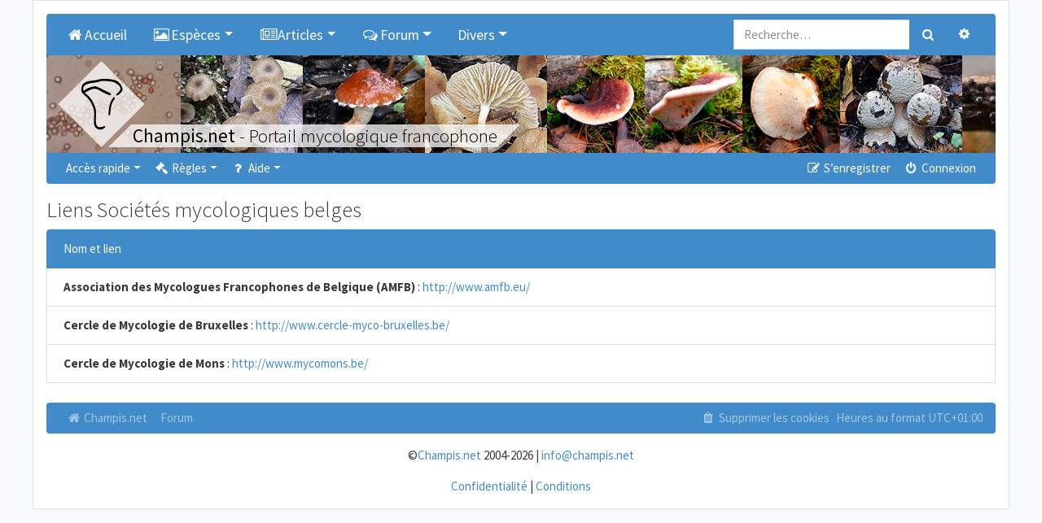

--- FILE ---
content_type: text/html; charset=UTF-8
request_url: https://champis.net/links/belgiansocieties?sid=6728268d0fe37fc739c4866af39948b3
body_size: 5438
content:
<!DOCTYPE html>
<html dir="ltr" lang="fr">
<head>
	<meta charset="utf-8" />
	<meta http-equiv="X-UA-Compatible" content="IE=edge" />
	<meta name="viewport" content="width=device-width, initial-scale=1" />

	<link rel="apple-touch-icon" sizes="57x57" href="/favicons/apple-touch-icon-57x57.png">
	<link rel="apple-touch-icon" sizes="60x60" href="/favicons/apple-touch-icon-60x60.png">
	<link rel="apple-touch-icon" sizes="72x72" href="/favicons/apple-touch-icon-72x72.png">
	<link rel="apple-touch-icon" sizes="76x76" href="/favicons/apple-touch-icon-76x76.png">
	<link rel="apple-touch-icon" sizes="114x114" href="/favicons/apple-touch-icon-114x114.png">
	<link rel="apple-touch-icon" sizes="120x120" href="/favicons/apple-touch-icon-120x120.png">
	<link rel="apple-touch-icon" sizes="144x144" href="/favicons/apple-touch-icon-144x144.png">
	<link rel="apple-touch-icon" sizes="152x152" href="/favicons/apple-touch-icon-152x152.png">
	<link rel="apple-touch-icon" sizes="180x180" href="/favicons/apple-touch-icon-180x180.png">
	<link rel="icon" type="image/png" href="/favicons/favicon-32x32.png" sizes="32x32">
	<link rel="icon" type="image/png" href="/favicons/favicon-194x194.png" sizes="194x194">
	<link rel="icon" type="image/png" href="/favicons/favicon-96x96.png" sizes="96x96">
	<link rel="icon" type="image/png" href="/favicons/android-chrome-192x192.png" sizes="192x192">
	<link rel="icon" type="image/png" href="/favicons/favicon-16x16.png" sizes="16x16">
	<link rel="manifest" href="/favicons/manifest.json">
	<link rel="mask-icon" href="/favicons/safari-pinned-tab.svg" color="#000000">
	<meta name="msapplication-TileImage" content="/favicons/mstile-144x144.png">

	
	<meta name="description" content="Portail et Forum de mycologie (étude des champignons)."/>
	<title>Liens Sociétés mycologiques belges - Champis.net</title>

		<link rel="alternate" type="application/atom+xml" title="Flux - Champis.net" href="../../../../../../app.php">	<link rel="alternate" type="application/atom+xml" title="Flux - Nouvelles informations" href="../../../../../../app.php">	<link rel="alternate" type="application/atom+xml" title="Flux - Tous les forums" href="../../../../../../app.php">	<link rel="alternate" type="application/atom+xml" title="Flux - Nouveaux sujets" href="../../../../../../app.php">	<link rel="alternate" type="application/atom+xml" title="Flux - Sujets actifs" href="../../../../../../app.php">				
	<link href="https://maxcdn.bootstrapcdn.com/font-awesome/4.7.0/css/font-awesome.min.css" rel="stylesheet">
	<link href="./../styles/champis/theme/stylesheet.css?assets_version=112" rel="stylesheet">

	
	
	
	

	<link rel="stylesheet" href="/dist/main_css_1fb80a7c1f46bb17adf7.css?1fb80a7c1f46bb17adf7">

	
</head>
<body id="phpbb" class="nojs notouch section-app/links/belgiansocieties ltr  bg-light">

<div class="container pl-1 pr-1 pl-sm-3 pr-sm-3 pt-0 pt-sm-3 pb-0 pb-sm-3 bg-white border">

	<a id="top" class="d-block" accesskey="t"></a>

	
	<div class="navbar navbar-expand-md bg-dark navbar-dark rounded-top" role="navigation">

		<div class="collapse navbar-collapse" id="navbar-collapse-header">
<ul id="nav-main" class="navbar-nav mr-auto" role="menubar">
	<li class="navbar-brand active">
		<a href="/home?sid=55ba3b233f92401e978a8a3d74b5fd94" class="nav-link"  title="Accueil" role="menuitem">
			<i class="icon fa fa-home fa-fw" aria-hidden="true"></i>Accueil
		</a>
	</li>
	<li class="navbar-brand active dropdown">
		<a class="nav-link dropdown-toggle" data-toggle="dropdown" href="#" role="button" aria-haspopup="true" aria-expanded="false" title="Espèces"><i class="icon fa fa-picture-o fa-fw" aria-hidden="true"></i>Espèces</a>
		<div class="dropdown-menu">
			<a class="dropdown-item" href="/descriptions?sid=55ba3b233f92401e978a8a3d74b5fd94">Descriptions</a>
			<a class="dropdown-item" href="/keys?sid=55ba3b233f92401e978a8a3d74b5fd94">Clés de détermination</a>
			<a class="dropdown-item" href="/paintings?sid=55ba3b233f92401e978a8a3d74b5fd94">Aquarelles de Christian Frund</a>
		</div>
	</li>
	<li class="navbar-brand active dropdown">
		<a class="nav-link dropdown-toggle" data-toggle="dropdown" href="#" role="button" aria-haspopup="true" aria-expanded="false" title="Articles"><i class="icon fa fa-newspaper-o fa-fw" aria-hidden="true"></i>Articles</a>
		<div class="dropdown-menu">
			<a class="dropdown-item" href="/article/22457?sid=55ba3b233f92401e978a8a3d74b5fd94">Définition</a>
			<a class="dropdown-item" href="/article/22458?sid=55ba3b233f92401e978a8a3d74b5fd94">Systématique des champignons</a>
			<a class="dropdown-item" href="/article/22459?sid=55ba3b233f92401e978a8a3d74b5fd94">Historique de la mycologie</a>
			<a class="dropdown-item" href="/article/22460?sid=55ba3b233f92401e978a8a3d74b5fd94">Origine des champignons</a>
			<a class="dropdown-item" href="/article/22461?sid=55ba3b233f92401e978a8a3d74b5fd94">Cycle de vie</a>
			<a class="dropdown-item" href="/article/22462?sid=55ba3b233f92401e978a8a3d74b5fd94">Champignons dans les écosystèmes</a>
			<a class="dropdown-item" href="/article/22463?sid=55ba3b233f92401e978a8a3d74b5fd94">Les champignons dits comestibles le sont-ils encore ?</a>
			<a class="dropdown-item" href="/article/22464?sid=55ba3b233f92401e978a8a3d74b5fd94">Toxicité des champignons</a>
			<a class="dropdown-item" href="/article/22465?sid=55ba3b233f92401e978a8a3d74b5fd94">Diversité des champignons</a>
			<a class="dropdown-item" href="/article/22466?sid=55ba3b233f92401e978a8a3d74b5fd94">Morphologie d'un champignon</a>
		</div>
	</li>
		<li class="navbar-brand active dropdown">
		<a class="nav-link dropdown-toggle" data-toggle="dropdown" href="#" role="button" aria-haspopup="true" aria-expanded="false" title="Forum"><i class="icon fa fa-comments-o fa-fw" aria-hidden="true"></i>Forum</a>
		<div class="dropdown-menu">
			<a class="dropdown-item" href="./../index.php?sid=55ba3b233f92401e978a8a3d74b5fd94">Tous les forums</a>

												<div class="dropdown-divider"></div>
					<h6 class="dropdown-header">Champignons</h6>
														<a class="dropdown-item" href="./../viewforum.php?f=1">Détermination de champignons</a>
														<a class="dropdown-item" href="./../viewforum.php?f=16">Jeu du Qui suis-je ?</a>
														<a class="dropdown-item" href="./../viewforum.php?f=46">Galerie photos Champignons</a>
														<a class="dropdown-item" href="./../viewforum.php?f=26">Microscopie et réactifs</a>
														<a class="dropdown-item" href="./../viewforum.php?f=59">Photographier les champignons</a>
														<a class="dropdown-item" href="./../viewforum.php?f=28">Lichens</a>
														<a class="dropdown-item" href="./../viewforum.php?f=48">Galerie photos Lichens</a>
														<a class="dropdown-item" href="./../viewforum.php?f=36">Myxomycètes</a>
														<a class="dropdown-item" href="./../viewforum.php?f=47">Galerie photos Myxomycètes</a>
														<a class="dropdown-item" href="./../viewforum.php?f=84">Intoxications</a>
														<a class="dropdown-item" href="./../viewforum.php?f=13">Les champignons dans la cuisine</a>
														<a class="dropdown-item" href="./../viewforum.php?f=6">Autres sujets sur la mycologie</a>
														<a class="dropdown-item" href="./../viewforum.php?f=34">Evénements et expositions mycologiques</a>
														<a class="dropdown-item" href="./../viewforum.php?f=27">Liens utiles</a>
																<div class="dropdown-divider"></div>
					<h6 class="dropdown-header">Nature</h6>
														<a class="dropdown-item" href="./../viewforum.php?f=31">Plantes</a>
														<a class="dropdown-item" href="./../viewforum.php?f=4">Insectes (et autres arthropodes...)</a>
														<a class="dropdown-item" href="./../viewforum.php?f=32">Autres</a>
																<div class="dropdown-divider"></div>
					<h6 class="dropdown-header">Divers</h6>
														<a class="dropdown-item" href="./../viewforum.php?f=12">Idées, améliorations et critiques</a>
														<a class="dropdown-item" href="./../viewforum.php?f=19">Support pour le forum</a>
														<a class="dropdown-item" href="./../viewforum.php?f=29">Achat / Vente</a>
														<a class="dropdown-item" href="./../viewforum.php?f=35">Livres</a>
									</div>
	</li>
		<li class="navbar-brand active dropdown">
		<a class="nav-link dropdown-toggle" data-toggle="dropdown" href="#" role="button" aria-haspopup="true" aria-expanded="false" title="Divers">Divers</a>
		<div class="dropdown-menu">
			<h6 class="dropdown-header">Christian Frund</h6>
			<a class="dropdown-item" href="/article/25846?sid=55ba3b233f92401e978a8a3d74b5fd94">Hommage à Christian Frund</a>
			<div class="dropdown-divider"></div>
			<h6 class="dropdown-header">Glossaire</h6>
			<a class="dropdown-item" href="/glossary?sid=55ba3b233f92401e978a8a3d74b5fd94">Glossaire</a>
			<div class="dropdown-divider"></div>
			<h6 class="dropdown-header">Livres</h6>
			<a class="dropdown-item" href="/books/field?sid=55ba3b233f92401e978a8a3d74b5fd94">Livres de terrain</a>
			<a class="dropdown-item" href="/books/reference?sid=55ba3b233f92401e978a8a3d74b5fd94">Livres de référence</a>
			<a class="dropdown-item" href="/books/mycology?sid=55ba3b233f92401e978a8a3d74b5fd94">Livres de mycologie générale</a>
			<div class="dropdown-divider"></div>
			<h6 class="dropdown-header">Références</h6>
			<a class="dropdown-item" href="/article/28322?sid=55ba3b233f92401e978a8a3d74b5fd94">Références lichens</a>
			<div class="dropdown-divider"></div>
			<h6 class="dropdown-header">Liens</h6>
			<a class="dropdown-item" href="/links/generalwebsites?sid=55ba3b233f92401e978a8a3d74b5fd94">Sites généralistes</a>
			<a class="dropdown-item" href="/links/ascomycota?sid=55ba3b233f92401e978a8a3d74b5fd94">Ascomycètes</a>
			<a class="dropdown-item" href="/links/basidiomycota?sid=55ba3b233f92401e978a8a3d74b5fd94">Basidiomycètes</a>
			<a class="dropdown-item" href="/links/frenchsocieties?sid=55ba3b233f92401e978a8a3d74b5fd94">Sociétés mycologiques françaises</a>
			<a class="dropdown-item" href="/links/swisssocieties?sid=55ba3b233f92401e978a8a3d74b5fd94">Sociétés mycologiques suisses</a>
			<a class="dropdown-item" href="/links/belgiansocieties?sid=55ba3b233f92401e978a8a3d74b5fd94">Sociétés mycologiques belges</a>
			<a class="dropdown-item" href="/links/canadiansocieties?sid=55ba3b233f92401e978a8a3d74b5fd94">Sociétés mycologiques canadiennes</a>
			<a class="dropdown-item" href="/links/various?sid=55ba3b233f92401e978a8a3d74b5fd94">Divers</a>
		</div>
	</li>
</ul>
</div>				<form action="./../search.php?sid=55ba3b233f92401e978a8a3d74b5fd94" method="get" id="search">
			<div id="search-box" class="float-right d-none d-lg-block">
				<div class="input-group">
					<input name="keywords" id="keywords" type="search" maxlength="128" title="Recherche par mots-clés" class="form-control" size="20" value="" placeholder="Recherche…" />
					<div class="input-group-append">
						<button class="btn btn-secondary" type="submit" data-toggle="tooltip" data-placement="bottom" title="Rechercher"><i class="fa fa-search fa-fw" aria-hidden="true"></i><span class="sr-only">Rechercher</span></button>
						<a href="./../search.php?sid=55ba3b233f92401e978a8a3d74b5fd94" class="btn btn-secondary" data-toggle="tooltip" data-placement="left" title="Recherche avancée"><i class="fa fa-cog fa-fw" aria-hidden="true"></i><span class="sr-only">Recherche avancée</span></a>
					</div>
				</div>
				<input type="hidden" name="sid" value="55ba3b233f92401e978a8a3d74b5fd94" />

			</div>
		</form>
				
	</div>

	<div class="overflow-hidden">
	<div style="position:relative;height:100%;overflow:hidden;width:10000px;">
		<a href="https://champis.net">
			<div class="logo-background"></div>
			<img class="logo-img" src="./../styles/champis/theme/images/logos/logo.svg" alt="Champis.net" />
		</a>
		<div style="position:relative;">
						<a href="https://champis.net"><img data-src="./../download/file.php?id=63429&mode=view" alt="Champis.net" style="height:120px;float:left;overflow:hidden;" class="lazy-image-horizontal" /></a>
						<a href="https://champis.net"><img data-src="./../download/file.php?id=65973&mode=view" alt="Champis.net" style="height:120px;float:left;overflow:hidden;" class="lazy-image-horizontal" /></a>
						<a href="https://champis.net"><img data-src="./../download/file.php?id=63410&mode=view" alt="Champis.net" style="height:120px;float:left;overflow:hidden;" class="lazy-image-horizontal" /></a>
						<a href="https://champis.net"><img data-src="./../download/file.php?id=65977&mode=view" alt="Champis.net" style="height:120px;float:left;overflow:hidden;" class="lazy-image-horizontal" /></a>
						<a href="https://champis.net"><img data-src="./../download/file.php?id=65540&mode=view" alt="Champis.net" style="height:120px;float:left;overflow:hidden;" class="lazy-image-horizontal" /></a>
						<a href="https://champis.net"><img data-src="./../download/file.php?id=65950&mode=view" alt="Champis.net" style="height:120px;float:left;overflow:hidden;" class="lazy-image-horizontal" /></a>
						<a href="https://champis.net"><img data-src="./../download/file.php?id=63483&mode=view" alt="Champis.net" style="height:120px;float:left;overflow:hidden;" class="lazy-image-horizontal" /></a>
						<a href="https://champis.net"><img data-src="./../download/file.php?id=65969&mode=view" alt="Champis.net" style="height:120px;float:left;overflow:hidden;" class="lazy-image-horizontal" /></a>
						<a href="https://champis.net"><img data-src="./../download/file.php?id=65990&mode=view" alt="Champis.net" style="height:120px;float:left;overflow:hidden;" class="lazy-image-horizontal" /></a>
						<a href="https://champis.net"><img data-src="./../download/file.php?id=65959&mode=view" alt="Champis.net" style="height:120px;float:left;overflow:hidden;" class="lazy-image-horizontal" /></a>
						<a href="https://champis.net"><img data-src="./../download/file.php?id=65951&mode=view" alt="Champis.net" style="height:120px;float:left;overflow:hidden;" class="lazy-image-horizontal" /></a>
						<a href="https://champis.net"><img data-src="./../download/file.php?id=63510&mode=view" alt="Champis.net" style="height:120px;float:left;overflow:hidden;" class="lazy-image-horizontal" /></a>
						<a href="https://champis.net"><img data-src="./../download/file.php?id=66005&mode=view" alt="Champis.net" style="height:120px;float:left;overflow:hidden;" class="lazy-image-horizontal" /></a>
						<a href="https://champis.net"><img data-src="./../download/file.php?id=65992&mode=view" alt="Champis.net" style="height:120px;float:left;overflow:hidden;" class="lazy-image-horizontal" /></a>
						<a href="https://champis.net"><img data-src="./../download/file.php?id=63500&mode=view" alt="Champis.net" style="height:120px;float:left;overflow:hidden;" class="lazy-image-horizontal" /></a>
						<a href="https://champis.net"><img data-src="./../download/file.php?id=84087&mode=view" alt="Champis.net" style="height:120px;float:left;overflow:hidden;" class="lazy-image-horizontal" /></a>
						<a href="https://champis.net"><img data-src="./../download/file.php?id=99859&mode=view" alt="Champis.net" style="height:120px;float:left;overflow:hidden;" class="lazy-image-horizontal" /></a>
						<a href="https://champis.net"><img data-src="./../download/file.php?id=63459&mode=view" alt="Champis.net" style="height:120px;float:left;overflow:hidden;" class="lazy-image-horizontal" /></a>
						<a href="https://champis.net">
			<h3 class="champis-title">
				<div class="champis-title-txt">
					<strong>Champis.net</strong><span class="d-none d-md-inline"> - Portail mycologique francophone</span>
				</div>
			</h3>
			</a>
		</div>
	</div>
</div>

	
	<a href="#start_here" class="d-none">Vers le contenu</a>

	
	<div class="navbar navbar-expand-md navbar-dark bg-dark mb-3 rounded-bottom" role="navigation">
	<button class="navbar-toggler" type="button" data-toggle="collapse" data-target="#navbar-collapse-header"><span class="navbar-toggler-icon"></span></button>

	<div class="collapse navbar-collapse" id="navbar-collapse-header">

	<ul id="nav-main" class="navbar-nav mr-auto" role="menubar">

		<li id="quick-links" class="nav-item active dropdown dropdown-container">
			<a href="#" class="nav-link dropdown-toggle" data-toggle="dropdown">Accès rapide</a>
			<ul class="dropdown-menu dropdown-menu-left" role="menu">
			
																			<li class="nav-item"><a href="./../search.php?search_id=unanswered&amp;sid=55ba3b233f92401e978a8a3d74b5fd94" class="dropdown-item" role="menuitem"><i class="fa fa-file-o fa-fw" aria-hidden="true"></i> Sujets sans réponse</a></li>
				<li><a href="./../search.php?search_id=active_topics&amp;sid=55ba3b233f92401e978a8a3d74b5fd94" class="dropdown-item" role="menuitem"><i class="fa fa-file-o fa-fw text-primary" aria-hidden="true"></i> Sujets actifs</a></li>
				<li class="dropdown-divider m-0"></li>
				<li><a href="./../search.php?sid=55ba3b233f92401e978a8a3d74b5fd94" class="dropdown-item" role="menuitem"><i class="fa fa-search fa-fw" aria-hidden="true"></i> Rechercher</a></li>
			
		
						</ul>
		</li>

				<li id="rules" class="nav-item active dropdown dropdown-container">
	<a href="#" class="nav-link dropdown-toggle" data-toggle="dropdown"><i class="fa fa-gavel fa-fw" aria-hidden="true"></i> Règles</a>
	<ul class="dropdown-menu dropdown-menu-left" role="menu">
		<li><a href="/help/before_inscription?sid=55ba3b233f92401e978a8a3d74b5fd94" class="dropdown-item" role="menuitem"><i class="fa fa-gavel fa-fw" aria-hidden="true"></i> Règlement du forum</a></li>
		<li><a href="/help/before_write?sid=55ba3b233f92401e978a8a3d74b5fd94" class="dropdown-item" role="menuitem"><i class="fa fa-gavel fa-fw" aria-hidden="true"></i> Règles de rédaction</a></li>
		<li><a href="/help/determination?sid=55ba3b233f92401e978a8a3d74b5fd94" class="dropdown-item" role="menuitem"><i class="fa fa-gavel fa-fw" aria-hidden="true"></i> Règles de détermination</a></li>
		<li><a href="/help/edibility?sid=55ba3b233f92401e978a8a3d74b5fd94" class="dropdown-item" role="menuitem"><i class="fa fa-gavel fa-fw" aria-hidden="true"></i> Règles de comestibilité</a></li>
		<li><a href="/help/forum_determination?sid=55ba3b233f92401e978a8a3d74b5fd94" class="dropdown-item" role="menuitem"><i class="fa fa-gavel fa-fw" aria-hidden="true"></i> Règles du forum "Détermination de champignons"</a></li>
		<li><a href="/help/forum_who?sid=55ba3b233f92401e978a8a3d74b5fd94" class="dropdown-item" role="menuitem"><i class="fa fa-gavel fa-fw" aria-hidden="true"></i> Règles du forum "Jeu du Qui-suis-je ?"</a></li>
		<li><a href="/help/forum_gallery?sid=55ba3b233f92401e978a8a3d74b5fd94" class="dropdown-item" role="menuitem"><i class="fa fa-gavel fa-fw" aria-hidden="true"></i> Règles des forums "Galerie"</a></li>

	</ul>
</li>

<li id="help" class="nav-item active dropdown dropdown-container">
	<a href="#" class="nav-link dropdown-toggle" data-toggle="dropdown"><i class="fa fa-question fa-fw" aria-hidden="true"></i> Aide</a>
	<ul class="dropdown-menu dropdown-menu-left" role="menu">
		<li><a href="/help/add_images?sid=55ba3b233f92401e978a8a3d74b5fd94" class="dropdown-item" role="menuitem"><i class="fa fa-question fa-fw" aria-hidden="true"></i> Ajouter des photos</a></li>
		<li><a href="/help/add_species?sid=55ba3b233f92401e978a8a3d74b5fd94" class="dropdown-item" role="menuitem"><i class="fa fa-question fa-fw" aria-hidden="true"></i> Affecter une espèce à un sujet</a></li>
		<li><a href="/help/faq?sid=55ba3b233f92401e978a8a3d74b5fd94" class="dropdown-item" role="menuitem" title="Foire aux questions (Questions posées fréquemment)"><i class="fa fa-question fa-fw" aria-hidden="true"></i> FAQ</a></li>
	</ul>
</li>

						</ul>

	<ul class="navbar-nav ml-auto" role="menubar">
					<li class="nav-item active"><a href="./../ucp.php?mode=register&amp;sid=55ba3b233f92401e978a8a3d74b5fd94" class="nav-link" role="menuitem"><i class="fa fa-pencil-square-o  fa-fw" aria-hidden="true"></i> S’enregistrer</a></li>
				<li class="nav-item active"><a href="#" class="nav-link" data-toggle="modal" data-target="#login-popup" accesskey="x" role="menuitem"><i class="fa fa-power-off fa-fw" aria-hidden="true"></i> Connexion</a></li>
				</ul>

	</div>
</div>

	
	<a id="start_here" class="d-none"></a>

	<div id="page-body" class="page-body" role="main">

		
		

<h2>Liens Sociétés mycologiques belges</h2>

<ul class="list-group">
	<li class="list-group-item active">Nom et lien</li>
		<li class="list-group-item">
		<strong>Association des Mycologues Francophones de Belgique (AMFB)</strong> : <a href="http://www.amfb.eu/" class="postlink">http://www.amfb.eu/</a>
			</li>
		<li class="list-group-item">
		<strong>Cercle de Mycologie de Bruxelles</strong> : <a href="http://www.cercle-myco-bruxelles.be/" class="postlink">http://www.cercle-myco-bruxelles.be/</a>
			</li>
		<li class="list-group-item">
		<strong>Cercle de Mycologie de Mons</strong> : <a href="http://www.mycomons.be/" class="postlink">http://www.mycomons.be/</a>
			</li>
	</ul>

<div class="mt-4 col-md-12"></div>


</div><!-- end page-body -->


<div class="navbar navbar-expand-md navbar-dark bg-dark mb-3 rounded" role="navigation">
	<button class="navbar-toggler" type="button" data-toggle="collapse" data-target="#navbar-collapse-footer"><span class="navbar-toggler-icon"></span></button>

	<div class="collapse navbar-collapse" id="navbar-collapse-footer">
		<ul class="navbar-nav mr-auto" role="menubar">
			
					<li class="nav-item"><a href="https://champis.net" data-navbar-reference="home" class="nav-link"><i class="fa fa-home fa-fw" aria-hidden="true"></i> Champis.net
				</a></li>								<li class="nav-item"><a href="./../index.php?sid=55ba3b233f92401e978a8a3d74b5fd94" data-navbar-reference="index" class="nav-link">
					Forum
				</a></li>			
				</ul>

		<ul class="navbar-nav ml-auto" role="menubar">
															<li class="nav-item">
				<a href="./../ucp.php?mode=delete_cookies&amp;sid=55ba3b233f92401e978a8a3d74b5fd94" class="nav-link" data-ajax="true" data-refresh="true" role="menuitem">
					<i class="fa fa-trash fa-fw" aria-hidden="true"></i> Supprimer les cookies
				</a>
			</li>
							<li class="navbar-text d-none d-xl-inline-block">Heures au format <span title="Europe/Paris">UTC+01:00</span></li>
				</ul>
	</div>
</div>

<div id="page-footer" class="page-footer" role="contentinfo">

	<div class="text-center">
		<p class="footer-row">
	<span class="footer-copyright">©<a href="https://champis.net">Champis.net</a> 2004-2026 | <a href="mailto:info@champis.net">info@champis.net</a></span>
</p>						<p class="m-0"><a href="./../ucp.php?mode=privacy&amp;sid=55ba3b233f92401e978a8a3d74b5fd94" title="Confidentialité" role="menuitem">Confidentialité</a> | <a href="./../ucp.php?mode=terms&amp;sid=55ba3b233f92401e978a8a3d74b5fd94" title="Conditions" role="menuitem">Conditions</a></p>
			</div>

	<div>
		<a id="bottom" class="d-block" accesskey="z"></a>
			</div>

	<div id="darkenwrapper" class="darkenwrapper" data-ajax-error-title="Erreur AJAX" data-ajax-error-text="Quelque chose s’est mal passé lors du traitement de votre demande." data-ajax-error-text-abort="Requête annulée par l’utilisateur." data-ajax-error-text-timeout="Votre demande a expiré. Essayez à nouveau." data-ajax-error-text-parsererror="Quelque chose s’est mal passé lors du traitement de votre demande et le serveur a renvoyé une réponse invalide.">
		<div id="darken" class="darken">&nbsp;</div>
	</div>

	<div id="phpbb_alert" class="phpbb_alert" data-l-err="Erreur" data-l-timeout-processing-req="Délai d’attente de la demande dépassé.">
		<div class="modal-content">
			<div class="modal-body">
				<a href="#" class="alert_close close text-danger" title="Fermer la fenêtre"><span class="text-danger" aria-hidden="true">&times;</span></a>
				<h5 class="alert_title modal-title">&nbsp;</h5>
				<hr class="row" />
				<p class="alert_text"></p>
			</div>
		</div>
	</div>
	<div id="phpbb_confirm" class="phpbb_alert">
		<div class="modal-content">
			<div class="modal-body">
				<a href="#" class="alert_close close text-danger" title="Fermer la fenêtre"><span class="text-danger" aria-hidden="true">&times;</span></a>
				<div class="alert_text"></div>
			</div>
		</div>
	</div>
		<div id="login-popup" class="modal fade" tabindex="-1" role="dialog">
		<div class="modal-dialog" role="document">
			<div class="modal-content">
				<div class="modal-header">
					<h5 class="modal-title">Connexion</h5>
					<button type="button" class="close" title="Fermer la fenêtre" data-dismiss="modal" aria-label="Fermer la fenêtre"><span class="text-danger" aria-hidden="true">&times;</span></button>
				</div>

				<form method="post" action="./../ucp.php?mode=login&amp;sid=55ba3b233f92401e978a8a3d74b5fd94">
					<div class="modal-body">
						<div class="row">
							<div class="col-md-12 col-lg-10 offset-lg-1">
								<div class="mb-3">
									<label class="sr-only" for="username">Nom d’utilisateur :</label>
									<div class="input-group">
										<div class="input-group-prepend">
											<span class="input-group-text"><i class="fa fa-user fa-fw"></i></span>
										</div>
										<input id="username" name="username" tabindex="1" size="10" class="form-control" placeholder="Nom d’utilisateur" title="Nom d’utilisateur" />
									</div>
								</div>
								<div class="mb-3">
									<label class="sr-only" for="password">Mot de passe :</label>
									<div class="input-group">
										<div class="input-group-prepend">
											<span class="input-group-text"><i class="fa fa-key fa-fw"></i></span>
										</div>
										<input type="password" id="password" name="password" tabindex="2" size="10" placeholder="Mot de passe" title="Mot de passe" class="form-control" />
									</div>
								</div>

																<div class="form-inline">
									<div class="form-check">
										<label class="form-check-label" for="autologin"><input class="form-check-input" type="checkbox" id="autologin" name="autologin" tabindex="3" /> Se souvenir de moi</label><br />
									</div>
								</div>
																<div class="form-inline">
									<div class="form-check">
										<label class="form-check-label" for="viewonline"><input class="form-check-input" type="checkbox" id="viewonline" name="viewonline" tabindex="4" /> Cacher mon statut en ligne pour cette session</label>
									</div>
								</div>
							</div>
						</div>
					</div>

					<div class="modal-footer">
						<input type="submit" tabindex="5" name="login" value="Connexion" class="btn btn-success btn-block" />
						<input type="hidden" name="redirect" value="./links/belgiansocieties?sid=55ba3b233f92401e978a8a3d74b5fd94" />
<input type="hidden" name="creation_time" value="1768378153" />
<input type="hidden" name="form_token" value="7600ffe95d6d6ff4b56d15eea0caa5db72f708d3" />

						
					</div>
				</form>

			</div>
		</div>
	</div></div>

</div><!-- end container -->

<script src="//ajax.googleapis.com/ajax/libs/jquery/3.6.0/jquery.min.js"></script>
<script>window.jQuery || document.write('\x3Cscript src="./../assets/javascript/jquery-3.5.1.min.js?assets_version=112">\x3C/script>');</script><script src="./../assets/javascript/core.js?assets_version=112"></script>

<script>
	$(function () {
		$('[data-toggle="tooltip"]').tooltip()
	})

	$(function () {
		$('[data-toggle="popover"]').popover()
	})

	$('#login-popup').on('shown.bs.modal', function () {
		$('#username').trigger('focus')
	})
</script>

<script src="/dist/main_js_1fb80a7c1f46bb17adf7.js?1fb80a7c1f46bb17adf7"></script>

<script src="./../styles/bootlike/template/forum_fn.js?assets_version=112"></script>
<script src="./../styles/bootlike/template/ajax.js?assets_version=112"></script>
<script src="./../styles/bootlike/template/popper.min.js?assets_version=112"></script>
<script src="./../styles/bootlike/template/bootstrap.min.js?assets_version=112"></script>




</body>
</html>
